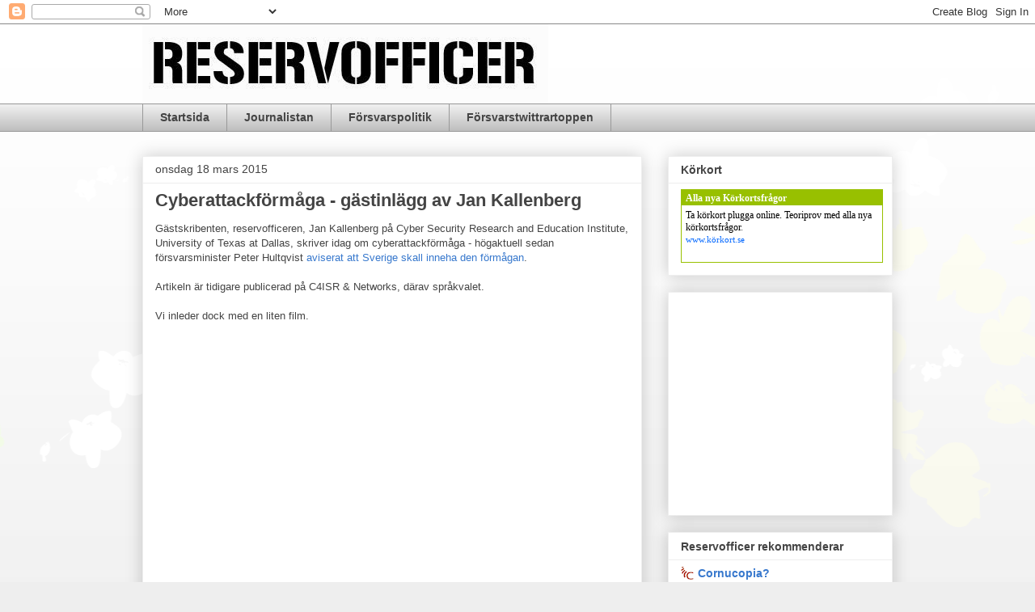

--- FILE ---
content_type: text/html; charset=UTF-8
request_url: https://reservofficer.blogspot.com/b/stats?style=BLACK_TRANSPARENT&timeRange=ALL_TIME&token=APq4FmBdQC2nWyCie3uIMF-hFHf6FzBeXzCvgsaHnWAHu2uUZXrPgiAcOpwZkCvCffgbHJKBie34EPBHTagmhpmFpyNYSjjt1g
body_size: -13
content:
{"total":348354,"sparklineOptions":{"backgroundColor":{"fillOpacity":0.1,"fill":"#000000"},"series":[{"areaOpacity":0.3,"color":"#202020"}]},"sparklineData":[[0,47],[1,19],[2,17],[3,7],[4,19],[5,20],[6,34],[7,90],[8,10],[9,32],[10,47],[11,22],[12,31],[13,6],[14,23],[15,78],[16,13],[17,10],[18,9],[19,27],[20,74],[21,99],[22,70],[23,49],[24,67],[25,40],[26,33],[27,9],[28,19],[29,1]],"nextTickMs":3600000}

--- FILE ---
content_type: text/html; charset=utf-8
request_url: https://www.google.com/recaptcha/api2/aframe
body_size: 265
content:
<!DOCTYPE HTML><html><head><meta http-equiv="content-type" content="text/html; charset=UTF-8"></head><body><script nonce="IHkxy1by1i3_717IZd4MOw">/** Anti-fraud and anti-abuse applications only. See google.com/recaptcha */ try{var clients={'sodar':'https://pagead2.googlesyndication.com/pagead/sodar?'};window.addEventListener("message",function(a){try{if(a.source===window.parent){var b=JSON.parse(a.data);var c=clients[b['id']];if(c){var d=document.createElement('img');d.src=c+b['params']+'&rc='+(localStorage.getItem("rc::a")?sessionStorage.getItem("rc::b"):"");window.document.body.appendChild(d);sessionStorage.setItem("rc::e",parseInt(sessionStorage.getItem("rc::e")||0)+1);localStorage.setItem("rc::h",'1768707689533');}}}catch(b){}});window.parent.postMessage("_grecaptcha_ready", "*");}catch(b){}</script></body></html>

--- FILE ---
content_type: text/plain
request_url: https://www.google-analytics.com/j/collect?v=1&_v=j102&a=737639399&t=pageview&_s=1&dl=https%3A%2F%2Freservofficer.blogspot.com%2F2015%2F03%2Fgastskribenten-reservofficeren-jan.html&ul=en-us%40posix&dt=Reservofficer%3A%20Cyberattackf%C3%B6rm%C3%A5ga%20-%20g%C3%A4stinl%C3%A4gg%20av%20Jan%20Kallenberg&sr=1280x720&vp=1280x720&_u=IEBAAEABAAAAACAAI~&jid=661974272&gjid=347993136&cid=1557516991.1768707687&tid=UA-58156097-1&_gid=75997489.1768707687&_r=1&_slc=1&z=1757087672
body_size: -454
content:
2,cG-H425HNMKYC